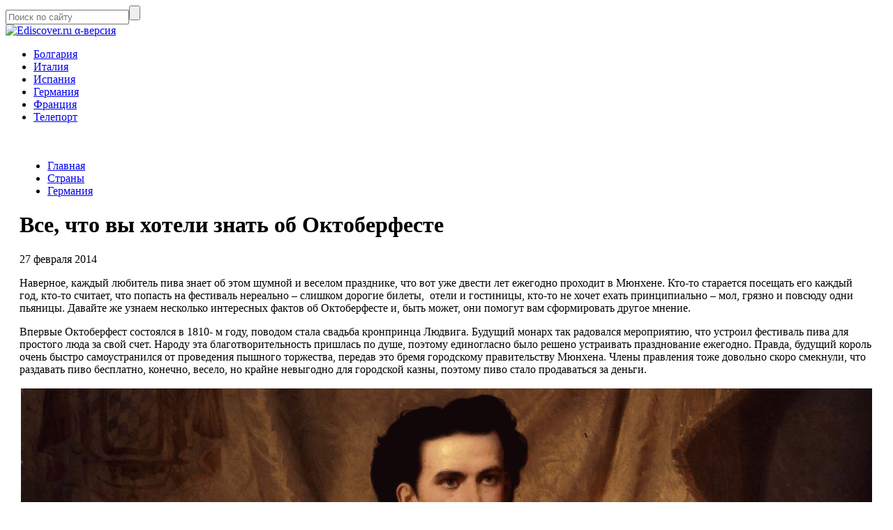

--- FILE ---
content_type: text/html; charset=UTF-8
request_url: http://www.ediscover.ru/posts/everything-you-wanted-to-know-about-the-oktoberfest.html
body_size: 21657
content:
<!DOCTYPE HTML>
<!--[if IE 6 ]> <html lang="ru-RU" class="ie6 no-js"> <![endif]-->
<!--[if IE 7 ]> <html lang="ru-RU" class="ie7 no-js"> <![endif]-->
<!--[if IE 8 ]> <html lang="ru-RU" class="ie8 no-js"> <![endif]-->
<!--[if IE 9 ]> <html lang="ru-RU" class="ie9 no-js"> <![endif]-->
<!---[if (gt IE 9)|!(IE)]><!-->
<html lang="ru-RU" class="no-js">
<!--<![endif]-->
<head>
	<title>Все, что вы хотели знать об Октоберфесте</title>
	<meta http-equiv="Content-Type" content="text/html; charset=UTF-8"/>
	<meta name="robots" content="index, follow" />
		<meta name="description" content="Наверное, каждый любитель пива знает об этом шумной и веселом празднике, что вот уже двести лет ежегодно проходит в Мюнхене. Кто-то старается посещать его каждый год, кто-то считает, что попасть на фестиваль нереально  слишком дорогие билеты, ..." />
	<link rel="shortcut icon" href="/favicon.ico" />
	<link rel="stylesheet" href="/bitrix/templates/ediscover/chosen.css" />
	<link rel="stylesheet" href="/bitrix/templates/.default/js/fancybox/jquery.fancybox.css" type="text/css" media="screen" />
	<link href="/bitrix/cache/css/s1/ediscover/kernel_main/kernel_main.css?142307008646933" type="text/css"  rel="stylesheet" />
<link href="/bitrix/cache/css/s1/ediscover/kernel_fileman/kernel_fileman.css?140600265128766" type="text/css"  rel="stylesheet" />
<link href="/bitrix/cache/css/s1/ediscover/page_89af02939942e213fa1791085b1f5513/page_89af02939942e213fa1791085b1f5513.css?141680774418318" type="text/css"  rel="stylesheet" />
<link href="/bitrix/panel/main/popup.css?140600175322773" type="text/css"  rel="stylesheet" />
<link href="/bitrix/cache/css/s1/ediscover/template_bf17bfb64db8396900abc028b49af41f/template_bf17bfb64db8396900abc028b49af41f.css?141680733963585" type="text/css"  data-template-style="true"  rel="stylesheet" />
	<script type="text/javascript">if(!window.BX)window.BX={message:function(mess){if(typeof mess=='object') for(var i in mess) BX.message[i]=mess[i]; return true;}};</script>
<script type="text/javascript">(window.BX||top.BX).message({'JS_CORE_LOADING':'Загрузка...','JS_CORE_NO_DATA':'- Нет данных -','JS_CORE_WINDOW_CLOSE':'Закрыть','JS_CORE_WINDOW_EXPAND':'Развернуть','JS_CORE_WINDOW_NARROW':'Свернуть в окно','JS_CORE_WINDOW_SAVE':'Сохранить','JS_CORE_WINDOW_CANCEL':'Отменить','JS_CORE_H':'ч','JS_CORE_M':'м','JS_CORE_S':'с','JSADM_AI_HIDE_EXTRA':'Скрыть лишние','JSADM_AI_ALL_NOTIF':'Показать все','JSADM_AUTH_REQ':'Требуется авторизация!','JS_CORE_WINDOW_AUTH':'Войти','JS_CORE_IMAGE_FULL':'Полный размер'});</script>
<script bxrunfirst>LHE_MESS = window.LHE_MESS = {'Image':'Изображение','Video':'Видео','ImageSizing':'Размеры (Ш х В)'}; (window.BX||top.BX).message({'CreateLink':'Ссылка','EditLink':'Редактировать ссылку','DialogSave':'Сохранить','DialogCancel':'Отменить','DialogClose':'Закрыть','Width':'Ширина','Height':'Высота','Source':'Режим HTML-кода','BBSource':'Режим BB-Code','On':'включено','Off':'выключено','Anchor':'Якорь','DeleteLink':'Удалить ссылку','Image':'Изображение','EditImage':'Редактировать изображение','SpecialChar':'Вставить спецсимвол','Bold':'Жирный','Italic':'Курсив','Underline':'Подчеркнутый','Strike':'Зачеркнутый','RemoveFormat':'Удалить форматирование','InsertHr':'Вставить горизонтальный разделитель','JustifyLeft':'По левому краю','JustifyCenter':'По центру','JustifyRight':'По правому краю','JustifyFull':'По ширине','Outdent':'Уменьшить отступ','Indent':'Увеличить отступ','OrderedList':'Нумерованный список','UnorderedList':'Список с маркерами','InsertTable':'Таблица','SmileList':'Смайлы','HeaderList':'Формат','FontList':'Шрифт','FontSizeList':'Размер шрифта','BackColor':'Цвет фона','ForeColor':'Цвет шрифта','Video':'Видео','InsertVideo':'Вставить видео','EditVideo':'Редактировать видео','VideoProps':'Параметры видео','VideoPath':'Путь к видеофайлу','VideoPreviewPath':'Путь к рисунку предпросмотра','VideoAutoplay':'Автоматически начать проигрывать','VideoVolume':'Уровень громкости','LinkProps':'Параметры ссылки','LinkText':'Текст ссылки','LinkHref':'Адрес ссылки','LinkTitle':'Всплывающая подсказка','LinkTarget':'Открыть ссылку в ','LinkTarget_def':'- не указывать - ','LinkTarget_blank':'новом окне','LinkTarget_parent':'родительском окне','LinkTarget_self':'этом окне','LinkTarget_top':'самом наружном','AnchorProps':'Параметры якоря','AnchorName':'Название якоря','ImageProps':'Параметры изображения','ImageSrc':'Путь к изображению','ImageTitle':'Всплывающая подсказка','ImgAlign':'Выравнивание','ImgAlignTop':'по верхней границе','ImgAlignRight':'справа','ImgAlignBottom':'по нижней границе','ImgAlignLeft':'слева','ImgAlignMiddle':'по центру','ImageSizing':'Размеры (Ш х В)','ImageSaveProp':'Сохранять пропорции','ImagePreview':'Предпросмотр','Normal':'Обычный','Heading':'Заголовок','Preformatted':'Преформатирован','DefaultColor':'По умолчанию','DragFloatingToolbar':'Панель инструментов','Quote':'Оформление текста в виде цитаты','InsertCode':'Оформление текста в виде кода','InsertCut':'Оформление текста предпросмотра','Translit':'Перекодировка транслит/латиница','CutTitle':'Ограничение текста предпросмотра','TableRows':'Строк','TableCols':'Столбцов','TableModel':'Макет','ListItems':'Элементы списка','AddLI':'Добавить пункт','AddLITitle':'Добавить пункт в список (Enter)','DelListItem':'Удалить пункт из списка','ResizerTitle':'Изменить размер','CodeDel':'Нажмите (Shift + Del) чтобы удалить весь фрагмент кода','OnPasteProcessing':'Идет обработка вставленного текста...'});</script>
<script type="text/javascript">(window.BX||top.BX).message({'LANGUAGE_ID':'ru','FORMAT_DATE':'DD.MM.YYYY','FORMAT_DATETIME':'DD.MM.YYYY HH:MI:SS','COOKIE_PREFIX':'EDISCOVER_SM','SERVER_TZ_OFFSET':'10800','SITE_ID':'s1','USER_ID':'','SERVER_TIME':'1768528645','USER_TZ_OFFSET':'0','USER_TZ_AUTO':'Y','bitrix_sessid':'3b8b4ebfd8ebf18abd7ee530695c1590'});</script>


<script type="text/javascript" src="/bitrix/cache/js/s1/ediscover/kernel_main/kernel_main.js?1423070086413642"></script>
<script type="text/javascript" src="/bitrix/cache/js/s1/ediscover/kernel_fileman/kernel_fileman.js?1416807745175020"></script>
<script type="text/javascript">BX.setJSList(['/bitrix/js/main/core/core.js?142306820197612','/bitrix/js/main/core/core_ajax.js?142306819835278','/bitrix/js/main/json/json2.min.js?13873021133467','/bitrix/js/main/core/core_ls.js?140600175010330','/bitrix/js/main/session.js?14168071533170','/bitrix/js/main/core/core_fx.js?138730211316537','/bitrix/js/main/core/core_window.js?140600175896525','/bitrix/js/main/core/core_popup.js?142306819839406','/bitrix/js/main/core/core_date.js?142306819853207','/bitrix/js/main/core/core_dd.js?13873021133604','/bitrix/js/main/core/core_webrtc.js?141680714522366','/bitrix/js/main/utils.js?138730211330972','/bitrix/js/fileman/light_editor/le_dialogs.js?140600163730956','/bitrix/js/fileman/light_editor/le_controls.js?141680728824518','/bitrix/js/fileman/light_editor/le_toolbarbuttons.js?140600163743001','/bitrix/js/fileman/light_editor/le_core.js?140600164576035']); </script>
<script type="text/javascript">BX.setCSSList(['/bitrix/js/main/core/css/core.css?14230681985336','/bitrix/js/main/core/css/core_popup.css?141680714528664','/bitrix/js/main/core/css/core_date.css?138730211310189','/bitrix/js/fileman/light_editor/light_editor.css?139451797814217','/bitrix/js/fileman/light_editor/light_editor.css?140600163714291','/bitrix/templates/.default/components/bitrix/forum.topic.reviews/sx_reviews/style.css?138730222616877','/bitrix/templates/ediscover/styles.css?140319955612','/bitrix/templates/ediscover/template_styles.css?140319955661489']); </script>
<meta property="og:title" content="Все, что вы хотели знать об Октоберфесте"/> 
<meta property="og:description" content="Наверное, каждый любитель пива знает об этом шумной и веселом празднике, что вот уже двести лет ежегодно проходит в Мюнхене. Кто-то старается посещать его каждый год, кто-то считает, что попасть на фестиваль нереально  слишком дорогие билеты, ..."/> 
<meta property="og:url" content="http://www.ediscover.ru/posts/everything-you-wanted-to-know-about-the-oktoberfest.html"/> 
<meta property="og:image" content="http://www.ediscover.ru/upload/iblock/a32/desfileoktoberfest1.jpg"/> 



	<script src="/bitrix/templates/.default/js/jquery-1.7.2.min.js"></script>
	<script src="/bitrix/templates/.default/js/jquery.placeholder.js"></script>
	<script src="/bitrix/templates/.default/js/jquery.chosen.min.js"></script>
	<script src="/bitrix/templates/.default/js/jquery.featureList.js"></script>
	<script src="/bitrix/templates/.default/js/jquery.fancybox.pack.js"></script>
	<script src="/bitrix/templates/.default/js/jquery.jcarousellite_1.0.1.pack.js"></script>
	<script src="/bitrix/templates/ediscover/js/script.js?v5"></script>
	<script type="text/javascript">
bxSession.Expand(1440, '3b8b4ebfd8ebf18abd7ee530695c1590', false, '474fc51df83ad82a27398b4347a62967');
</script>
<script type="text/javascript">var _ba = _ba || []; _ba.push(["aid", "958151e906a9dfc08742d1cbcfb228d1"]); _ba.push(["host", "www.ediscover.ru"]); (function() {var ba = document.createElement("script"); ba.type = "text/javascript"; ba.async = true;ba.src = (document.location.protocol == "https:" ? "https://" : "http://") + "bitrix.info/ba.js";var s = document.getElementsByTagName("script")[0];s.parentNode.insertBefore(ba, s);})();</script>


	<script>(function(H){H.className=H.className.replace(/\bno-js\b/,'js')})(document.documentElement)</script>
</head>
<body>
			<!-- Yandex.Metrika counter --><script type="text/javascript">(function (d, w, c) { (w[c] = w[c] || []).push(function() { try { w.yaCounter23455378 = new Ya.Metrika({id:23455378, webvisor:true, clickmap:true, accurateTrackBounce:true, trackHash:true}); } catch(e) { } }); var n = d.getElementsByTagName("script")[0], s = d.createElement("script"), f = function () { n.parentNode.insertBefore(s, n); }; s.type = "text/javascript"; s.async = true; s.src = (d.location.protocol == "https:" ? "https:" : "http:") + "//mc.yandex.ru/metrika/watch.js"; if (w.opera == "[object Opera]") { d.addEventListener("DOMContentLoaded", f, false); } else { f(); } })(document, window, "yandex_metrika_callbacks");</script><noscript><div><img src="//mc.yandex.ru/watch/23455378" style="position:absolute; left:-9999px;" alt="" /></div></noscript><!-- /Yandex.Metrika counter -->

		<div id="page" class="one-col-right">
		<div id="page-center">
						<div id="header">
				<div class="header-top">
					<form action="/search/" method="get" class="search-form">
						<input type="text" name="q" id="search" class="search-form-input" placeholder="Поиск по сайту"><!--
					 --><input type="submit" value="" class="search-form-submit">
					</form>
					<div class="header-top-right">
																	</div><!-- .header-top-right -->
					<div class="clear"></div>

				</div><!-- .header-top -->
				<a href="/" id="logo">
					<img src="/bitrix/templates/ediscover/images/logo.gif" alt="Ediscover.ru">
					<span class="logo-legend">&alpha;-версия</span>
				</a>
				<div class="main-menu">
					
<ul class="main-menu-list">
			<li><a href="/posts/bulgaria/">Болгария</a></li>
	
			<li><a href="/posts/italy/">Италия</a></li>
	
			<li><a href="/posts/spain/">Испания</a></li>
	
			<li><a href="/posts/germany/">Германия</a></li>
	
			<li><a href="/posts/france/">Франция</a></li>
	
			<li><a href="/teleport/">Телепорт</a></li>
	
</ul>
					<!--<div class="clear"></div>-->
										<div class="clear"></div>
				</div>
			</div>

			
			<div id="columns">
								<div style="padding: 20px;">
					<div class="breadcrumbs" itemprop="breadcrumb"><ul class="breadcrumbs-list"><li class="breadcrumbs-first"><a href="/" title="Главная">Главная</a></li> <li><a href="/posts/" title="Страны">Страны</a></li> <li class="breadcrumbs-last"><a href="/posts/germany/" title="Германия">Германия</a></li></ul><!--<a href="#" class="content-rss"><span class="icon-img"></span>RSS</a>--></div>										<h1 class="main-h" >Все, что вы хотели знать об Октоберфесте</h1>
										
<div class="item-detail-pre-legend">
	<span class="item-date">27 февраля 2014</span>
		</div>
<div class="item-detail" >
		<p>Наверное, каждый любитель пива знает об этом шумной и веселом празднике, что вот уже двести лет ежегодно проходит в Мюнхене. Кто-то старается посещать его каждый год, кто-то считает, что попасть на фестиваль нереально &ndash; слишком дорогие билеты,  отели и гостиницы, кто-то не хочет ехать принципиально – мол, грязно и повсюду одни пьяницы. Давайте же узнаем несколько интересных фактов об Октоберфесте и, быть может, они помогут вам сформировать другое мнение.  </p>
 
<p>Впервые Октоберфест состоялся в 1810- м году, поводом стала свадьба кронпринца Людвига. Будущий монарх так радовался мероприятию, что устроил фестиваль пива для простого люда за свой счет. Народу эта благотворительность пришлась по душе, поэтому единогласно было решено устраивать празднование ежегодно. Правда, будущий король очень быстро самоустранился от проведения пышного торжества, передав это бремя городскому правительству Мюнхена. Члены правления тоже довольно скоро смекнули, что раздавать пиво бесплатно, конечно, весело, но крайне невыгодно для городской казны, поэтому пиво стало продаваться за деньги.</p>
 
<p><img width="100%"  src="/upload/medialibrary/659/istorija_v_hudozhestvennyh_obrazah_korol_lebed_6_1.png" title="Германия, Мюнхен, кронпринц Людвиг" border="0" alt="Германия, Мюнхен, кронпринц Людвиг"  class="img-responsive"   /></p>
 
<p><img width="100%"  src="/upload/medialibrary/e46/img016.jpg" title="Германия, Мюнхен, первый фестиваль пива" border="0" alt="Германия, Мюнхен, первый фестиваль пива"  class="img-responsive"   /></p>
 
<p class="p-quote"><img class="quote" src="/bitrix/templates/ediscover/images/quotes.png">На праздник приезжают не только ради того, чтобы попить пива и хорошо провести время, обязательная часть программы – фотография с разудалой официанткой в традиционном костюмчике. Работа у девушек сложная – иногда им приходится носить по 9 кружек пива за раз, да и отбоя от назойливых, подвыпивших туристов нет. Зато и оплачивается она достойно – по слухам, официанты Октоберфеста могут заработать до 10 тысяч евро за один фестиваль.</p>
 
<p><img width="100%"  src="/upload/medialibrary/c62/desfileoktoberfest1.jpg" title="Германия, Мюнхен, официанты Октоберфеста " border="0" alt="Германия, Мюнхен, официанты Октоберфеста "  class="img-responsive"   /></p>
 
<p><img width="100%"  src="/upload/medialibrary/27d/oktoberfest_germany.jpg" title="Германия, Мюнхен, официанты Октоберфеста " border="0" alt="Германия, Мюнхен, официанты Октоберфеста "  class="img-responsive"   /></p>
 
<p class="p-quote"><img class="quote" src="/bitrix/templates/ediscover/images/quotes.png">Вообще, большая часть Октоберфеста проходит в специально установленных палатках-павильонах, в самых больших из них могут одновременно поместиться тысячи человек. Здесь можно купить самые вкусные сорта пива, перекусить традиционными немецкими блюдами, пообщаться с народом и даже потанцевать! Кстати, знатоки советуют избегать перекуса в палатках, ведь еда здесь дороже, чем снаружи.</p>
 
<p><img width="100%"  src="/upload/medialibrary/386/271bbc1d357c465d8181af100a111e3a.jpg" title="Германия, Мюнхен, Октоберфест" border="0" alt="Германия, Мюнхен, Октоберфест"  class="img-responsive"   /></p>
 
<p><img width="100%"  src="/upload/medialibrary/9ce/dsc_1516.jpg" title="Германия, Мюнхен, Октоберфест" border="0" alt="Германия, Мюнхен, Октоберфест"  class="img-responsive"   /></p>
 
<p class="p-quote"><img class="quote" src="/bitrix/templates/ediscover/images/quotes.png">После того, как пиво и соленые закуски уже перепробованы, побалуйте себя сладостями, которыми тоже (как ни странно) славится Октоберфест.</p>
 
<p><img width="100%"  src="/upload/medialibrary/dea/strudel1.jpg" title="Мюнхен, блюда на празднике Октоберфест" border="0" alt="Мюнхен, блюда на празднике Октоберфест"  class="img-responsive"   /></p>
 
<p><img width="100%"  src="/upload/medialibrary/d87/dsc01309.jpg" title="Мюнхен, блюда на празднике Октоберфест" border="0" alt="Мюнхен, блюда на празднике Октоберфест"  class="img-responsive"   /></p>
 
<p><img width="100%"  src="/upload/medialibrary/b43/7.jpg" title="Мюнхен, блюда на празднике Октоберфест" border="0" alt="Мюнхен, блюда на празднике Октоберфест"  class="img-responsive"   /></p>
 
<p><img width="100%"  src="/upload/medialibrary/04d/26041211311011.jpg" title="Мюнхен, блюда на празднике Октоберфест" border="0" alt="Мюнхен, блюда на празднике Октоберфест"  class="img-responsive"   /></p>
 
<p class="p-quote"><img class="quote" src="/bitrix/templates/ediscover/images/quotes.png">Если вы боитесь мест массового скопления народа, в отношении Октоберфеста можно быть спокойным – несчастных случаев за всю историю фестиваля практически не случалось. Атмосфера царит крайне благодушная, самая большая опасность (не считая, конечно, карманников, которых, впрочем, везде хватает) заключается в том, что вас могут случайно облить пенным напитком.</p>
 
<p><img width="100%"  src="/upload/medialibrary/22d/1380189782_6.jpg" title="Германия, Мюнхен, праздник Октоберфест" border="0" alt="Германия, Мюнхен, праздник Октоберфест"  class="img-responsive"   /></p>

<p><img width="100%"  src="/upload/medialibrary/2f1/20100_050_1a34372e.jpg" title="Германия, Мюнхен, праздник Октоберфест" border="0" alt="Германия, Мюнхен, праздник Октоберфест"  class="img-responsive"   /></p>

<p><img width="100%"  src="/upload/medialibrary/afd/oktoberfest_beer_festival_5.jpg" title="Германия, Мюнхен, праздник Октоберфест" border="0" alt="Германия, Мюнхен, праздник Октоберфест"  class="img-responsive"   /></p>
 
<p class="p-quote"><img class="quote" src="/bitrix/templates/ediscover/images/quotes.png">Действительно, на время проведения Октоберфеста дешевые номера испаряются из отелей Мюнхена и близлежащих поселений. Поэтому, если вы считаете себя истинным ценителем пива, но не хотите вернуться с Фестиваля полным банкротом – просто озаботьтесь бронированием и покупкой авиабилетов заранее. Конечно, огромный плюс у тех, кто обладает недвижимостью в Германии – тогда вам всегда есть, где остановиться.</p>
 
<p>  </p></div>




<h2 class="section-h">Еще из раздела &laquo;Германия&raquo</h2>
<div class="teaser-more-col">
	<ul class="teaser-more-col-list">
						<li class="teaser-more-col-list-item">
			<div class="teaser-more-col-list-item-body">
				<a href="/posts/braunschweig-brain-germany.html" class="teaser-more-col-list-item-h" title="Брауншвейг — мозговой центр Германии">Брауншвейг — мозговой центр Германии</a>
				<div class="teaser-more-col-list-item-legend">
					<span class="item-date">18 апреля 2014</span>															<div class="teaser-more-col-list-item-legend">
																	</div>
				</div>
			</div>
		</li>
					<li class="teaser-more-col-list-item">
			<div class="teaser-more-col-list-item-body">
				<a href="/posts/restaurant-passadis-del-pep-only-for-their.html" class="teaser-more-col-list-item-h" title="Ресторан Passadis Del Pep. Только для своих">Ресторан Passadis Del Pep. Только для своих</a>
				<div class="teaser-more-col-list-item-legend">
					<span class="item-date">6 августа 2014</span>															<div class="teaser-more-col-list-item-legend">
																	</div>
				</div>
			</div>
		</li>
					<li class="teaser-more-col-list-item">
			<div class="teaser-more-col-list-item-body">
				<a href="/posts/automated-restaurant-in-nuremberg-s-baggers.html" class="teaser-more-col-list-item-h" title="Автоматизированный ресторан в Нюрнберге - `s Baggers">Автоматизированный ресторан в Нюрнберге - `s Baggers</a>
				<div class="teaser-more-col-list-item-legend">
					<span class="item-date">2 апреля 2014</span>															<div class="teaser-more-col-list-item-legend">
																	</div>
				</div>
			</div>
		</li>
					<li class="teaser-more-col-list-item">
			<div class="teaser-more-col-list-item-body">
				<a href="/posts/the-attitude-to-smoking-in-germany.html" class="teaser-more-col-list-item-h" title="Отношение к курению в Германии">Отношение к курению в Германии</a>
				<div class="teaser-more-col-list-item-legend">
					<span class="item-date">7 августа 2014</span>															<div class="teaser-more-col-list-item-legend">
																	</div>
				</div>
			</div>
		</li>
		</ul>
</div>

<div class="content-social">
	<div class="content-social-line content-social-line-first">
				<!--noindex-->
<ul class="content-social-list">
	<li><a class="asd_vk_share" href="#" title="Поделиться в ВКонтакт" onclick="window.open('http://vkontakte.ru/share.php?url=http%3A%2F%2Fwww.ediscover.ru%2Fposts%2Feverything-you-wanted-to-know-about-the-oktoberfest.html&amp;title=%D0%92%D1%81%D0%B5%2C+%D1%87%D1%82%D0%BE+%D0%B2%D1%8B+%D1%85%D0%BE%D1%82%D0%B5%D0%BB%D0%B8+%D0%B7%D0%BD%D0%B0%D1%82%D1%8C+%D0%BE%D0%B1+%D0%9E%D0%BA%D1%82%D0%BE%D0%B1%D0%B5%D1%80%D1%84%D0%B5%D1%81%D1%82%D0%B5&amp;image=http%3A%2F%2Fwww.ediscover.ru%2Fupload%2Fiblock%2Fa32%2Fdesfileoktoberfest1.jpg&amp;description=%D0%9D%D0%B0%D0%B2%D0%B5%D1%80%D0%BD%D0%BE%D0%B5%2C+%D0%BA%D0%B0%D0%B6%D0%B4%D1%8B%D0%B9+%D0%BB%D1%8E%D0%B1%D0%B8%D1%82%D0%B5%D0%BB%D1%8C+%D0%BF%D0%B8%D0%B2%D0%B0+%D0%B7%D0%BD%D0%B0%D0%B5%D1%82+%D0%BE%D0%B1+%D1%8D%D1%82%D0%BE%D0%BC+%D1%88%D1%83%D0%BC%D0%BD%D0%BE%D0%B9+%D0%B8+%D0%B2%D0%B5%D1%81%D0%B5%D0%BB%D0%BE%D0%BC+%D0%BF%D1%80%D0%B0%D0%B7%D0%B4%D0%BD%D0%B8%D0%BA%D0%B5%2C+%D1%87%D1%82%D0%BE+%D0%B2%D0%BE%D1%82+%D1%83%D0%B6%D0%B5+%D0%B4%D0%B2%D0%B5%D1%81%D1%82%D0%B8+%D0%BB%D0%B5%D1%82+%D0%B5%D0%B6%D0%B5%D0%B3%D0%BE%D0%B4%D0%BD%D0%BE+%D0%BF%D1%80%D0%BE%D1%85%D0%BE%D0%B4%D0%B8%D1%82+%D0%B2+%D0%9C%D1%8E%D0%BD%D1%85%D0%B5%D0%BD%D0%B5.+%D0%9A%D1%82%D0%BE-%D1%82%D0%BE+%D1%81%D1%82%D0%B0%D1%80%D0%B0%D0%B5%D1%82%D1%81%D1%8F+%D0%BF%D0%BE%D1%81%D0%B5%D1%89%D0%B0%D1%82%D1%8C+%D0%B5%D0%B3%D0%BE+%D0%BA%D0%B0%D0%B6%D0%B4%D1%8B%D0%B9+%D0%B3%D0%BE%D0%B4%2C+%D0%BA%D1%82%D0%BE-%D1%82%D0%BE+%D1%81%D1%87%D0%B8%D1%82%D0%B0%D0%B5%D1%82%2C+%D1%87%D1%82%D0%BE+%D0%BF%D0%BE%D0%BF%D0%B0%D1%81%D1%82%D1%8C+%D0%BD%D0%B0+%D1%84%D0%B5%D1%81%D1%82%D0%B8%D0%B2%D0%B0%D0%BB%D1%8C+%D0%BD%D0%B5%D1%80%D0%B5%D0%B0%D0%BB%D1%8C%D0%BD%D0%BE++%D1%81%D0%BB%D0%B8%D1%88%D0%BA%D0%BE%D0%BC+%D0%B4%D0%BE%D1%80%D0%BE%D0%B3%D0%B8%D0%B5+%D0%B1%D0%B8%D0%BB%D0%B5%D1%82%D1%8B%2C%C2%A0...', '', 'scrollbars=yes,resizable=no,width=560,height=350,top='+Math.floor((screen.height - 350)/2-14)+',left='+Math.floor((screen.width - 560)/2-5)); return false;"><img src="/bitrix/templates/.default/components/bitrix/asd.share.buttons/sx_share/images/vkontakte.png" alt="ВКонтакт" /></a></li>
	<li><a class="asd_fb_share" href="#" title="Поделиться в Facebook" onclick="window.open('http://www.facebook.com/sharer.php?u=http%3A%2F%2Fwww.ediscover.ru%2Fposts%2Feverything-you-wanted-to-know-about-the-oktoberfest.html', '', 'scrollbars=yes,resizable=no,width=560,height=350,top='+Math.floor((screen.height - 350)/2-14)+',left='+Math.floor((screen.width - 560)/2-5)); return false;"><img src="/bitrix/templates/.default/components/bitrix/asd.share.buttons/sx_share/images/facebook.png" alt="Facebook" /></a></li>
	<li><a class="asd_od_share" href="#" title="Поделиться в Одноклассники" onclick="window.open('http://www.odnoklassniki.ru/dk?st.cmd=addShare&amp;st._surl=http%3A%2F%2Fwww.ediscover.ru%2Fposts%2Feverything-you-wanted-to-know-about-the-oktoberfest.html', '', 'scrollbars=yes,resizable=no,width=620,height=450,top='+Math.floor((screen.height - 450)/2-14)+',left='+Math.floor((screen.width - 620)/2-5)); return false;"><img src="/bitrix/templates/.default/components/bitrix/asd.share.buttons/sx_share/images/odnoklassniki.png" alt="Одноклассники" /></a></li>
	<li><a class="asd_tw_share" href="#" title="Поделиться в Twitter" onclick="window.open('http://twitter.com/share?text=%D0%92%D1%81%D0%B5%2C+%D1%87%D1%82%D0%BE+%D0%B2%D1%8B+%D1%85%D0%BE%D1%82%D0%B5%D0%BB%D0%B8+%D0%B7%D0%BD%D0%B0%D1%82%D1%8C+%D0%BE%D0%B1+%D0%9E%D0%BA%D1%82%D0%BE%D0%B1%D0%B5%D1%80%D1%84%D0%B5%D1%81%D1%82%D0%B5&amp;url=http%3A%2F%2Fwww.ediscover.ru%2Fposts%2Feverything-you-wanted-to-know-about-the-oktoberfest.html', '', 'scrollbars=yes,resizable=no,width=560,height=350,top='+Math.floor((screen.height - 350)/2-14)+',left='+Math.floor((screen.width - 560)/2-5)); return false;"><img src="/bitrix/templates/.default/components/bitrix/asd.share.buttons/sx_share/images/twitter.png" alt="Twitter" /></a></li>
	<li><a class="asd_ya_share" href="#" title="Поделиться в Яндекс" onclick="window.open('http://wow.ya.ru/posts_share_link.xml?title=%D0%92%D1%81%D0%B5%2C+%D1%87%D1%82%D0%BE+%D0%B2%D1%8B+%D1%85%D0%BE%D1%82%D0%B5%D0%BB%D0%B8+%D0%B7%D0%BD%D0%B0%D1%82%D1%8C+%D0%BE%D0%B1+%D0%9E%D0%BA%D1%82%D0%BE%D0%B1%D0%B5%D1%80%D1%84%D0%B5%D1%81%D1%82%D0%B5&amp;url=http%3A%2F%2Fwww.ediscover.ru%2Fposts%2Feverything-you-wanted-to-know-about-the-oktoberfest.html', '', 'scrollbars=yes,resizable=no,width=560,height=450,top='+Math.floor((screen.height - 450)/2-14)+',left='+Math.floor((screen.width - 560)/2-5)); return false;"><img src="/bitrix/templates/.default/components/bitrix/asd.share.buttons/sx_share/images/yandex.png" alt="Яндекс" /></a></li>
	<li><a class="asd_lj_share" rel="nofollow" href="http://www.livejournal.com/update.bml?subject=%D0%92%D1%81%D0%B5%2C+%D1%87%D1%82%D0%BE+%D0%B2%D1%8B+%D1%85%D0%BE%D1%82%D0%B5%D0%BB%D0%B8+%D0%B7%D0%BD%D0%B0%D1%82%D1%8C+%D0%BE%D0%B1+%D0%9E%D0%BA%D1%82%D0%BE%D0%B1%D0%B5%D1%80%D1%84%D0%B5%D1%81%D1%82%D0%B5&amp;event=%3Cimg+vspace%3D%225%22+hspace%3D%225%22+align%3D%22left%22+alt%3D%22%22+src%3D%22http%3A%2F%2Fwww.ediscover.ru%2Fupload%2Fiblock%2Fa32%2Fdesfileoktoberfest1.jpg%22+%2F%3E%3Ca+href%3D%22http%3A%2F%2Fwww.ediscover.ru%2Fposts%2Feverything-you-wanted-to-know-about-the-oktoberfest.html%22+target%3D%22_blank%22%3E%D0%92%D1%81%D0%B5%2C+%D1%87%D1%82%D0%BE+%D0%B2%D1%8B+%D1%85%D0%BE%D1%82%D0%B5%D0%BB%D0%B8+%D0%B7%D0%BD%D0%B0%D1%82%D1%8C+%D0%BE%D0%B1+%D0%9E%D0%BA%D1%82%D0%BE%D0%B1%D0%B5%D1%80%D1%84%D0%B5%D1%81%D1%82%D0%B5%3C%2Fa%3E%3Cbr%2F%3E%3Cbr%2F%3E%D0%9D%D0%B0%D0%B2%D0%B5%D1%80%D0%BD%D0%BE%D0%B5%2C+%D0%BA%D0%B0%D0%B6%D0%B4%D1%8B%D0%B9+%D0%BB%D1%8E%D0%B1%D0%B8%D1%82%D0%B5%D0%BB%D1%8C+%D0%BF%D0%B8%D0%B2%D0%B0+%D0%B7%D0%BD%D0%B0%D0%B5%D1%82+%D0%BE%D0%B1+%D1%8D%D1%82%D0%BE%D0%BC+%D1%88%D1%83%D0%BC%D0%BD%D0%BE%D0%B9+%D0%B8+%D0%B2%D0%B5%D1%81%D0%B5%D0%BB%D0%BE%D0%BC+%D0%BF%D1%80%D0%B0%D0%B7%D0%B4%D0%BD%D0%B8%D0%BA%D0%B5%2C+%D1%87%D1%82%D0%BE+%D0%B2%D0%BE%D1%82+%D1%83%D0%B6%D0%B5+%D0%B4%D0%B2%D0%B5%D1%81%D1%82%D0%B8+%D0%BB%D0%B5%D1%82+%D0%B5%D0%B6%D0%B5%D0%B3%D0%BE%D0%B4%D0%BD%D0%BE+%D0%BF%D1%80%D0%BE%D1%85%D0%BE%D0%B4%D0%B8%D1%82+%D0%B2+%D0%9C%D1%8E%D0%BD%D1%85%D0%B5%D0%BD%D0%B5.+%D0%9A%D1%82%D0%BE-%D1%82%D0%BE+%D1%81%D1%82%D0%B0%D1%80%D0%B0%D0%B5%D1%82%D1%81%D1%8F+%D0%BF%D0%BE%D1%81%D0%B5%D1%89%D0%B0%D1%82%D1%8C+%D0%B5%D0%B3%D0%BE+%D0%BA%D0%B0%D0%B6%D0%B4%D1%8B%D0%B9+%D0%B3%D0%BE%D0%B4%2C+%D0%BA%D1%82%D0%BE-%D1%82%D0%BE+%D1%81%D1%87%D0%B8%D1%82%D0%B0%D0%B5%D1%82%2C+%D1%87%D1%82%D0%BE+%D0%BF%D0%BE%D0%BF%D0%B0%D1%81%D1%82%D1%8C+%D0%BD%D0%B0+%D1%84%D0%B5%D1%81%D1%82%D0%B8%D0%B2%D0%B0%D0%BB%D1%8C+%D0%BD%D0%B5%D1%80%D0%B5%D0%B0%D0%BB%D1%8C%D0%BD%D0%BE++%D1%81%D0%BB%D0%B8%D1%88%D0%BA%D0%BE%D0%BC+%D0%B4%D0%BE%D1%80%D0%BE%D0%B3%D0%B8%D0%B5+%D0%B1%D0%B8%D0%BB%D0%B5%D1%82%D1%8B%2C%C2%A0..." target="_blank" title="Поделиться в Livejournal"><img src="/bitrix/templates/.default/components/bitrix/asd.share.buttons/sx_share/images/livejournal.png" alt="Livejournal" /></a></li>
	<li><a class="asd_li_share" rel="nofollow" href="http://www.liveinternet.ru/journal_post.php?action=l_add&amp;cnurl=http%3A%2F%2Fwww.ediscover.ru%2Fposts%2Feverything-you-wanted-to-know-about-the-oktoberfest.html" target="_blank" title="Поделиться в Liveinternet"><img src="/bitrix/templates/.default/components/bitrix/asd.share.buttons/sx_share/images/liveinternet.png" alt="Liveinternet" /></a></li>
	<li><a class="asd_ma_share" rel="nofollow" href="#" title="Поделиться в Mail.Ru" onclick="window.open('http://connect.mail.ru/share?share_url=http%3A%2F%2Fwww.ediscover.ru%2Fposts%2Feverything-you-wanted-to-know-about-the-oktoberfest.html', '', 'scrollbars=yes,resizable=no,width=560,height=350,top='+Math.floor((screen.height - 350)/2-14)+',left='+Math.floor((screen.width - 560)/2-5)); return false;"><img src="/bitrix/templates/.default/components/bitrix/asd.share.buttons/sx_share/images/mailru.png" alt="Mail.Ru" /></a></li>
</ul>
<!--/noindex-->			</div>
</div>

<script type="text/javascript">
var smallEngLettersReg = new Array(/e'/g, /ch/g, /sh/g, /yo/g, /jo/g, /zh/g, /yu/g, /ju/g, /ya/g, /ja/g, /a/g, /b/g, /v/g, /g/g, /d/g, /e/g, /z/g, /i/g, /j/g, /k/g, /l/g, /m/g, /n/g, /o/g, /p/g, /r/g, /s/g, /t/g, /u/g, /f/g, /h/g, /c/g, /w/g, /~/g, /y/g, /'/g);
var smallRusLetters = new Array("э", "ч", "ш", "ё", "ё", "ж", "ю", "ю", "я", "я", "а", "б", "в", "г", "д", "е", "з", "и", "й", "к", "л", "м", "н", "о", "п", "р", "с", "т", "у", "ф", "х", "ц", "щ", "ъ", "ы", "ь");

var capitEngLettersReg = new Array(
	/Ch/g, /Sh/g, 
	/Yo/g, /Zh/g, 
	/Yu/g, /Ya/g, 
	/E'/g, /CH/g, /SH/g, /YO/g, /JO/g, /ZH/g, /YU/g, /JU/g, /YA/g, /JA/g, /A/g, /B/g, /V/g, /G/g, /D/g, /E/g, /Z/g, /I/g, /J/g, /K/g, /L/g, /M/g, /N/g, /O/g, /P/g, /R/g, /S/g, /T/g, /U/g, /F/g, /H/g, /C/g, /W/g, /Y/g);
var capitRusLetters = new Array(
	"Ч", "Ш",
	"Ё", "Ж",
	"Ю", "Я",
	"Э", "Ч", "Ш", "Ё", "Ё", "Ж", "Ю", "Ю", "\Я", "\Я", "А", "Б", "В", "Г", "Д", "Е", "З", "И", "Й", "К", "Л", "М", "Н", "О", "П", "Р", "С", "Т", "У", "Ф", "Х", "Ц", "Щ", "Ы");

var smallRusLettersReg = new Array(/э/g, /ч/g, /ш/g, /ё/g, /ё/g,/ж/g, /ю/g, /ю/g, /я/g, /я/g, /а/g, /б/g, /в/g, /г/g, /д/g, /е/g, /з/g, /и/g, /й/g, /к/g, /л/g, /м/g, /н/g, /о/g, /п/g, /р/g, /с/g, /т/g, /у/g, /ф/g, /х/g, /ц/g, /щ/g, /ъ/g, /ы/g, /ь/g );
var smallEngLetters = new Array("e", "ch", "sh", "yo", "jo", "zh", "yu", "ju", "ya", "ja", "a", "b", "v", "g", "d", "e", "z", "i", "j", "k", "l", "m", "n", "o", "p", "r", "s", "t", "u", "f", "h", "c", "w", "~", "y", "'");

var capitRusLettersReg = new Array(
	/Ч(?=[^А-Я])/g, /Ш(?=[^А-Я])/g, 
	/Ё(?=[^А-Я])/g, /Ж(?=[^А-Я])/g, 
	/Ю(?=[^А-Я])/g, /Я(?=[^А-Я])/g, 
	/Э/g, /Ч/g, /Ш/g, /Ё/g, /Ё/g, /Ж/g, /Ю/g, /Ю/g, /Я/g, /Я/g, /А/g, /Б/g, /В/g, /Г/g, /Д/g, /Е/g, /З/g, /И/g, /Й/g, /К/g, /Л/g, /М/g, /Н/g, /О/g, /П/g, /Р/g, /С/g, /Т/g, /У/g, /Ф/g, /Х/g, /Ц/g, /Щ/g, /Ъ/g, /Ы/g, /Ь/g);
var capitEngLetters = new Array(
	"Ch", "Sh",
	"Yo", "Zh",
	"Yu", "Ya",
	"E", "CH", "SH", "YO", "JO", "ZH", "YU", "JU", "YA", "JA", "A", "B", "V", "G", "D", "E", "Z", "I", "J", "K", "L", "M", "N", "O", "P", "R", "S", "T", "U", "F", "H", "C", "W", "~", "Y", "'");
</script>
<br/>
<div class="reviews-reply-form" >
<a name="review_anchor"></a>

<form name="REPLIER" id="REPLIER" action="/posts/everything-you-wanted-to-know-about-the-oktoberfest.html?post=everything-you-wanted-to-know-about-the-oktoberfest#postform" method="POST" enctype="multipart/form-data" onsubmit="return ValidateForm(this, 'N', 'Y', 'N');" class="reviews-form">
	<input type="hidden" name="back_page" value="/posts/everything-you-wanted-to-know-about-the-oktoberfest.html?post=everything-you-wanted-to-know-about-the-oktoberfest" />
	<input type="hidden" name="ELEMENT_ID" value="286" />
	<input type="hidden" name="SECTION_ID" value="4" />
	<input type="hidden" name="save_product_review" value="Y" />
	<input type="hidden" name="preview_comment" value="N" />
	<input type="hidden" name="sessid" id="sessid_1" value="3b8b4ebfd8ebf18abd7ee530695c1590" />	<div style="position:relative; display: block; width:100%;">
	<div class="reviews-reply-field reviews-reply-field-text">
		<label for="textarea" class="comments-form-h">Напишите ваш комментарий</label>

	<div class="reviews-reply-fields">
		<div class="reviews-reply-field-user">
			<div class="reviews-reply-field reviews-reply-field-author">
				<input class="custom-input" name="REVIEW_AUTHOR" id="REVIEW_AUTHOR" size="30" type="text" value="Guest" tabindex="" /></div>
			<div class="reviews-clear-float"></div>
		</div>
	</div>


		<div class="bxlhe-frame" id="bxlhe_frame_REVIEW_TEXT" style="width:100%; height:200px;"><table class="bxlhe-frame-table" cellspacing="0" style="height:200px; width: 100%;">
		<tr class="bxlhe-editor-toolbar-row"><td class="bxlhe-editor-buttons" style="height:27px;"><div class="lhe-stat-toolbar-cont lhe-stat-toolbar-cont-preload"></div></td></tr>
		<tr><td class="bxlhe-editor-cell" style="height:170px"></td></tr>
				<tr><td class="lhe-resize-row" style="height: 3px;"><img id="bxlhe_resize_REVIEW_TEXT" src="/bitrix/images/1.gif"/></td></tr>
		</table></div>
				<script>
		function LoadLHE_REVIEW_TEXT()
		{
			function _lheScriptloaded()
			{
				if (!window.JCLightHTMLEditor)
					return setTimeout(_lheScriptloaded, 10);

								// User's customization scripts here
				try{/**
 * @author: Mikhail Kryachek
 * @email: mikkie.k@gmail.com
 * @name: ext.editor
 * @version: 1.1.2
 * @licence: Released under the "Attribution-NonCommercial 3.0 Unported" license - http://creativecommons.org/licenses/by-nc/3.0/
 * @date: 05/15/2013
 * @update: 08/22/2013
 */

//Suisei init
if(typeof(suisei) == 'undefined'){var suisei = {bitrix:{editor:{}}};}
else if(typeof(suisei.bitrix) == 'undefined'){suisei.bitrix={};}
else if(typeof(suisei.bitrix.editor) == 'undefined'){suisei.bitrix.editor={};}

suisei.bitrix.editor = {
    settings: {
        defaultTagOnEnter: 'P',
        defaultTagOnShiftEnter: 'BR',
        sanitizeOnPaste: false
    },

    wrapper: function(){
        this._defaultTagOnEnter = 'P';
        this._defaultTagOnShiftEnter = 'BR';
        this._editor = false;
        this._lightEditor = false;

        this.setLightEditor = function(editor){
            this._lightEditor = editor;
            return this;
        }
        this.getLightEditor = function(){
            return this._lightEditor;
        }
        this.isLightEditor = function(){
            return this.getLightEditor() === true;
        }
        this.setEditor = function(editor){
            this._editor = editor;
            return this;
        };
        this.getEditor = function(){
            return this._editor;
        };
        this.setDefaultTagOnEnter = function(tag){
            this._defaultTagOnEnter = tag;
            return this;
        };
        this.getDefaultTagOnEnter = function(){
            return this._defaultTagOnEnter;
        };
        this.setDefaultTagOnShiftEnter = function(tag){
            this._defaultTagOnShiftEnter = tag;
            return this;
        };
        this.getDefaultTagOnShiftEnter = function(){
            return this._defaultTagOnShiftEnter;
        };

        this.sanitize = function(text){
            if(text.length == 0){
                return text;
            }
            // Remove data attributes data-*
            text = text.replace(/ data\-([a-z0-9\-_]+)="([^"])*"/gi, "");
            // Basic class attribute replace
            text = text.replace(/<(\w[^>]*) class="([^"]*)"([^>]*)/gi, "<$1$3");
            //AngularJS replace
            text = text.replace(/ ng\-([a-z0-9\-_]+)="([^"])*"/gi, "");

            //Copy just copy =\
            text = text.replace(/<(P|B|U|I|STRIKE)>&nbsp;<\/\1>/g, ' ');
            text = text.replace(/<o:p>([\s\S]*?)<\/o:p>/ig, "$1");
            text = text.replace(/<span[^>]*display:\s*?none[^>]*>([\s\S]*?)<\/span>/gi, ''); // Hide spans with display none
            text = text.replace(/<!--\[[\s\S]*?\]-->/ig, ""); //<!--[.....]-->	-	<!--[if gte mso 9]>...<![endif]-->
            text = text.replace(/<!\[[\s\S]*?\]>/ig, "");		//	<! [if !vml]>
            text = text.replace(/<\\?\?xml[^>]*>/ig, "");	//<xml...>, </xml...>
            text = text.replace(/<o:p>\s*<\/o:p>/ig, "");
            text = text.replace(/<\/?[a-z1-9]+:[^>]*>/gi, "");	//<o:p...>, </o:p>
            text = text.replace(/<([a-z1-9]+[^>]*) class=([^ |>]*)(.*?>)/gi, "<$1$3");
            text = text.replace(/<([a-z1-9]+[^>]*) [a-z]+:[a-z]+=([^ |>]*)(.*?>)/gi, "<$1$3"); //	xmlns:v="urn:schemas-microsoft-com:vml"
            text = text.replace(/&nbsp;/ig, ' ');
            text = text.replace(/\s+?/gi, ' ');
            // Remove mso-xxx styles.
            text = text.replace(/\s*mso-[^:]+:[^;"]+;?/gi, "");
            // Remove margin styles.
            text = text.replace(/\s*margin: 0cm 0cm 0pt\s*;/gi, "");
            text = text.replace(/\s*margin: 0cm 0cm 0pt\s*"/gi, "\"");
            //if (removeIndents)
            text = text.replace(/\s*TEXT-INDENT: 0cm\s*;/gi, "");
            text = text.replace(/\s*TEXT-INDENT: 0cm\s*"/gi, "\"");
            text = text.replace(/\s*TEXT-ALIGN: [^\s;]+;?"/gi, "\"");
            text = text.replace(/\s*PAGE-BREAK-BEFORE: [^\s;]+;?"/gi, "\"");
            text = text.replace(/\s*FONT-VARIANT: [^\s;]+;?"/gi, "\"");
            text = text.replace(/\s*tab-stops:[^;"]*;?/gi, "");
            text = text.replace(/\s*tab-stops:[^"]*/gi, "");
            // Remove FONTS
            text = text.replace(/<FONT[^>]*>([\s\S]*?)<\/FONT>/gi, '$1');
            text = text.replace(/\s*face="[^"]*"/gi, "");
            text = text.replace(/\s*face=[^ >]*/gi, "");
            text = text.replace(/\s*FONT-FAMILY:[^;"]*;?/gi, "");
            // Remove Class attributes
            text = text.replace(/<(\w[^>]*) class=([^ |>]*)([^>]*)/gi, "<$1$3");
            // Remove styles.
            text = text.replace(/<(\w[^>]*) style="([^\"]*)"([^>]*)/gi, "<$1$3");
            // Remove empty styles.
            text = text.replace(/\s*style="\s*"/gi, '');
            // Remove Lang attributes
            text = text.replace(/<(\w[^>]*) lang=([^ |>]*)([^>]*)/gi, "<$1$3");

            var iter = 0;
            while (text.toLowerCase().indexOf('<span') != -1 && text.toLowerCase().indexOf('</span>') != -1 && iter++ < 20){
                text = text.replace(/<span[^>]*?>([\s\S]*?)<\/span>/gi, '$1');
            }

            var
                _text,
                i, tag, arFormatTags = ['b', 'strong', 'i', 'u', 'font', 'span', 'strike'];

            while (true)
            {
                _text = text;
                for (i in arFormatTags)
                {
                    tag = arFormatTags[i];
                    text = text.replace(new RegExp('<' + tag + '[^>]*?>(\\s*?)<\\/' + tag + '>', 'gi'), '$1');
                    text = text.replace(new RegExp('<\\/' + tag + '[^>]*?>(\\s*?)<' + tag + '>', 'gi'), '$1');
                }

                if (_text == text){
                    break;
                }
            }

            // Remove empty tags
            text = text.replace(/<(?:[^\s>]+)[^>]*>([\s\n\t\r]*)<\/\1>/g, "$1");
            text = text.replace(/<(?:[^\s>]+)[^>]*>(\s*)<\/\1>/g, "$1");
            text = text.replace(/<(?:[^\s>]+)[^>]*>(\s*)<\/\1>/g, "$1");
            //text = text.replace(/<\/?xml[^>]*>/gi, "");	//<xml...>, </xml...>
            text = text.replace(/<xml[^>]*?(?:>\s*?<\/xml)?(?:\/?)?>/ig, '');
            text = text.replace(/<meta[^>]*?(?:>\s*?<\/meta)?(?:\/?)?>/ig, '');
            text = text.replace(/<link[^>]*?(?:>\s*?<\/link)?(?:\/?)?>/ig, '');
            text = text.replace(/<style[\s\S]*?<\/style>/ig, '');
            text = text.replace(/<table([\s\S]*?)>/gi, "<table>");
            text = text.replace(/<tr([\s\S]*?)>/gi, "<tr>");
            text = text.replace(/(<td[\s\S]*?)width=("|')[\s\S]*?\2([\s\S]*?>)/gi, "$1$3");
            text = text.replace(/(<td[\s\S]*?)height=("|')[\s\S]*?\2([\s\S]*?>)/gi, "$1$3");
            text = text.replace(/(<td[\s\S]*?)style=("|')[\s\S]*?\2([\s\S]*?>)/gi, "$1$3");
            text = text.replace(/(<td[\s\S]*?)valign=("|')[\s\S]*?\2([\s\S]*?>)/gi, "$1$3");
            text = text.replace(/(<td[\s\S]*?)nowrap=("|')[\s\S]*?\2([\s\S]*?>)/gi, "$1$3");
            text = text.replace(/(<td[\s\S]*?)nowrap([\s\S]*?>)/gi, "$1$3");
            text = text.replace(/(<col[\s\S]*?)width=("|')[\s\S]*?\2([\s\S]*?>)/gi, "$1$3");
            text = text.replace(/(<col[\s\S]*?)style=("|')[\s\S]*?\2([\s\S]*?>)/gi, "$1$3");
            // For Opera (12.10+) only when in text we have reference links.
            if (BX.browser.IsOpera()){
                text = text.replace(/REF\s+?_Ref\d+?[\s\S]*?MERGEFORMAT\s([\s\S]*?)\s[\s\S]*?<\/xml>/gi, " $1 ");
            }

            return text;
        }

        this.execInsertHTML = function(html){
            var editor = this.getEditor();
            if(BX.browser.IsIE()){
                if (editor.document.selection && editor.document.selection.createRange){
                    var range = editor.document.selection.createRange();
                    if (range.pasteHTML){
                        range.pasteHTML(html);
                    }
                }
            }
            else{
                editor.document.execCommand('insertHTML', false, html);
            }
        }

        this.eventEnter = function(){return false;};
        this.eventShiftEnter = function(){return false;};

        this.eventDelimiter = function(e){
            var eventData = this.getEventData(e);
            //check
            if(eventData.shift && eventData.key == 13){ //Shift+Enter
                if(this.eventShiftEnter()){
                    return BX.PreventDefault(e);
                }
            }
            else if(eventData.key == 13){ //Enter
                if(this.eventEnter()){
                    return BX.PreventDefault(e);
                }
            }

            return true;
        };

        this.isWrappedByTag = function(targetNode, tag){
            var bWrapped = false;
            while(true){
                try{
                    if(targetNode.nodeName.toLowerCase() == 'body'){
                        break;
                    }
                    else if(targetNode.nodeName.toLowerCase() == tag){
                        bWrapped = true;
                        break;
                    }

                    targetNode = targetNode.parentNode;
                }
                catch(e){
                    break;
                }
            }

            return bWrapped;
        };

        this.getRange = function(){
            var editor = this.getEditor();
            if(editor.getSelection){
                var selection = editor.getSelection();
                var range = selection.getRangeAt(0);
            }
            else if(editor.document.selection){
                var range = editor.document.selection.createRange();
            }

            return range;
        }

        this.getSelection = function(){
            var editor = this.getEditor();
            if(editor.getSelection){
                var selection = editor.getSelection();
            }
            else if(editor.document.selection){
                var selection = editor.document.selection;
            }

            return selection;
        }

        this.setRange = function(range){
            var editor = this.getEditor();
            if(editor.getSelection){
                var selection = this.getSelection();
                selection.removeAllRanges();
                selection.addRange(range);
            }
            else if(editor.document.selection){
                range.select();
            }
        }

        this.getEventData = function(e){
            var event = e || window.event;
            return {
                'event': event,
                'ctrl': event.ctrlKey || event.metaKey,
                'shift': event.shiftKey,
                'key': event.keyCode
            };
        }

        this._customRange = false;
        this.eventPasteCustom = function(e){
            var editor = this.getEditor();
            var eventData = this.getEventData(e);
            //check
            if (eventData.ctrl && (eventData.key == 86 || eventData.key == 45)){
                var pasteContainer = BX('editor-paste-buffer');
                if(!pasteContainer){
                    pasteContainer = document.createElement('div');
                    pasteContainer.id = 'editor-paste-buffer';
                    pasteContainer.contentEditable = true;
                    pasteContainer.style.cssText = "position: absolute; overflow: hidden; width: 1px; height: 1px; z-index: -1; top: -10px; left: -10px;";
                    document.body.appendChild(pasteContainer);
                }

                this._customRange = this.getRange();
                pasteContainer.focus();

                setTimeout(
                    BX.proxy(function(e){
                        editor.focus();
                        this.setRange(this._customRange);
                        this.execInsertHTML(this.sanitize(pasteContainer.innerHTML));
                        pasteContainer.innerHTML = '';
                    }, this)
                    ,50);
            }
        }

        this.eventPaste = function(e){
            //get editor
            if (e.clipboardData && e.clipboardData.getData) {
                var pasteContent = e.clipboardData.getData('text/html');
                if(pasteContent == undefined){
                    pasteContent = e.clipboardData.getData('text/plain');
                }
            }
            //if no content or access to buffer not allowed
            if(pasteContent.length == 0){
                return true;
            }
            //try to paste
            try{
                this.execInsertHTML(this.sanitize(pasteContent));
                return BX.PreventDefault(e);
            }catch(e){
                return true;
            };
        }

        this.insertSeparator = function(tag){
            //get editor object
            var editor = this.getEditor();
            //Effort to insert paragraph
            if(editor.getSelection){
                var selection = this.getSelection(),
                    range = this.getRange(),
                    processNode = editor.document.createElement(tag),
                    targetNode = selection.anchorNode;
                //keep 'br' in the end to avoid issue in webkit, also clean dirty tags if exists
                if((BX.browser.IsSafari() || BX.browser.IsChrome())){
                    //current node
                    if(targetNode.parentNode.lastChild && (targetNode.parentNode.lastChild.nodeName.toLowerCase() == tag || targetNode.parentNode.lastChild.nodeName == '#text') && targetNode.parentNode.lastChild.innerHTML == ''){
                        targetNode.parentNode.removeChild(targetNode.parentNode.lastChild);
                    }
                    //body node; BR as exception...
                    if(tag != 'br' && editor.document.body.lastChild && (editor.document.body.lastChild.nodeName.toLowerCase() == tag || editor.document.body.lastChild.nodeName == '#text') && editor.document.body.lastChild.innerHTML == ''){
                        editor.document.body.removeChild(editor.document.body.lastChild);
                    }
                    //avoid double enter for newline
                    if((!targetNode.parentNode.lastChild || targetNode.parentNode.lastChild.nodeName.toLowerCase() != "br")){
                        targetNode.parentNode.appendChild(editor.document.createElement(tag));
                    }
                }
                //set and focus
                if(tag == 'br'){
                    range.deleteContents();
                    range.insertNode(processNode);
                    range.setStartAfter(processNode);
                    range.setEndAfter(processNode);
                    range.collapse(false);
                    this.setRange(range);

                    return true;
                }
                else{
                    range.deleteContents();
                    //Dirty hack for webkit to set focus inside node: bugs.webkit.org/show_bug.cgi?id=15256
                    if(BX.browser.IsSafari() || BX.browser.IsChrome()){
                        processNode.innerHTML = '<br/>';
                    }
                    if(this.isWrappedByTag(targetNode, tag)){
                        if(targetNode.nodeName.toLowerCase() == tag){//text node not created ex: <div></div>
                            targetNode.parentNode.insertBefore(processNode, targetNode.nextSibling);
                        }
                        else{
                            targetNode.parentNode.parentNode.insertBefore(processNode, targetNode.parentNode.nextSibling);
                        }
                        //clean webkit dirty tags
                        if(BX.browser.IsSafari() || BX.browser.IsChrome()){
                            //BR as exception...
                            if(tag != 'br' && targetNode.nextSibling.nodeName.toLowerCase() == tag && targetNode.nextSibling.innerHTML == ''){
                                targetNode.nextSibling.parentNode.removeChild(targetNode.nextSibling);
                            }
                        }
                    }
                    else{
                        range.insertNode(processNode);
                    }
                    range.selectNodeContents(processNode);
                    range.collapse(false);
                    this.setRange(range);

                    return true;
                }
            }

            return false;
        }
    },

    initializeWrapper: function(editor, light){
        //create editor wrapper
        var editorWrapper = new suisei.bitrix.editor.wrapper();

        if(this.settings.defaultTagOnEnter != undefined){
            editorWrapper.setDefaultTagOnEnter(this.settings.defaultTagOnEnter);
        }

        if(this.settings.defaultTagOnEnter != undefined){
            editorWrapper.setDefaultTagOnShiftEnter(this.settings.defaultTagOnShiftEnter);
        }

        editorWrapper.setEditor(editor);
        //try to setup default attitude on Enter
        var executed = false;
        try{
            //in webkit return always true - try to avoid it
            if(editorWrapper.getDefaultTagOnEnter().toLowerCase() == 'p' || editorWrapper.getDefaultTagOnEnter().toLowerCase() == 'div'){
                executed = editor.document.execCommand('defaultParagraphSeparator', false, editorWrapper.getDefaultTagOnEnter().toLowerCase());
            }
            else if(editorWrapper.getDefaultTagOnEnter().toLowerCase() == 'br'){
                executed = editor.document.execCommand('insertBrOnReturn', false, true);
            }
        }
        catch(e){}
        //enter
        if(!executed){ //if default attitude NOT supported
            editorWrapper.eventEnter = function(){
                return this.insertSeparator(editorWrapper.getDefaultTagOnEnter().toLowerCase());
            }
        }
        //shift+enter
        editorWrapper.eventShiftEnter = function(){
            return this.insertSeparator(editorWrapper.getDefaultTagOnShiftEnter().toLowerCase());
        }
        if(light){
            //Unbind events if exists
            BX.unbind(editor.document, 'keydown', BX.proxy(function(e){this.eventDelimiter(e);}, editorWrapper));
            //Bind events
            BX.bind(editor.document, 'keydown', BX.proxy(function(e){this.eventDelimiter(e);}, editorWrapper));
            editorWrapper.setLightEditor(true);
        }
        else{
            //Bind events
            //Enter | Shift+Enter
            addAdvEvent(editor.document, 'keydown', BX.proxy(function(e){this.eventDelimiter(e);}, editorWrapper));
            //Ctrl|Cmd + V|Ins
            if(this.settings.sanitizeOnPaste === true){
                if(BX.browser.IsFirefox() || BX.browser.IsIE()){
                    addAdvEvent(editor.document, 'keydown', BX.proxy(function(e){this.eventPasteCustom(e);}, editorWrapper));
                }
                else{
                    addAdvEvent(editor.document, 'paste', BX.proxy(function(e){this.eventPaste(e);}, editorWrapper));
                }
            }

            editorWrapper.setLightEditor(false);
        }
    }
}

//************Main Editor************//
if(typeof(BXHTMLEditor) != 'undefined'){
    //Wrap Init (once)
    if(BXHTMLEditor.prototype.suiseiWrapped !== true){
        BXHTMLEditor.prototype.suiseiWrapped = true;
        BXHTMLEditor.prototype.SetEditorContent = function(o){
            return function(sContent){
                //Apply Default function
                o.apply(this, [sContent]);
                //[CUSTOM]
                //if(this.sEditorMode.toLowerCase() == 'html'){
                suisei.bitrix.editor.initializeWrapper(this.pEditorFrame.contentWindow, false);
                //}
            }
        }(BXHTMLEditor.prototype.SetEditorContent);
    }
}
//************Light Editor************//
if(typeof(JCLightHTMLEditor) != 'undefined'){
    //Wrap Init (once)
    if(JCLightHTMLEditor.prototype.suiseiWrapped !== true){
        JCLightHTMLEditor.prototype.suiseiWrapped = true;
        JCLightHTMLEditor.prototype.CreateFrame = function(o){
            return function(){
                //Apply Default function
                o.apply(this);
                //[CUSTOM]
                //init on event
                BX.addCustomEvent('LHE_OnInit', BX.proxy(function(){
                    if(this.suisei_LHE_OnInit !== true){ //Avoid double bind
                        suisei.bitrix.editor.initializeWrapper(this.pEditorWindow, true);
                        this.suisei_LHE_OnInit = true;
                    }
                }, this));
            }
        }(JCLightHTMLEditor.prototype.CreateFrame);
    }
}
 suisei.bitrix.editor.settings.defaultTagOnEnter='P';
 suisei.bitrix.editor.settings.defaultTagOnShiftEnter='BR';	
	LHEButtons['Translit'].handler = function(pBut)
	{
		var but = pBut;
		var translit = function(textbody)
		{
			if (typeof but.pLEditor.bTranslited == 'undefined')
				but.pLEditor.bTranslited = false;

			var arStack = new Array();
			var i = 0;

			function bPushTag(str, p1, offset, s)
			{
				arStack.push(p1);
				return "\001";
			}

			function bPopTag(str, p1, offset, s)
			{
				return arStack.shift();
			}


			var r = new RegExp("(\\[[^\\]]*\\])", 'gi');
			textbody = textbody.replace(r, bPushTag);

			if ( but.pLEditor.bTranslited == false)
			{
				for (i=0; i<capitEngLettersReg.length; i++) textbody = textbody.replace(capitEngLettersReg[i], capitRusLetters[i]);
				for (i=0; i<smallEngLettersReg.length; i++) textbody = textbody.replace(smallEngLettersReg[i], smallRusLetters[i]);
				but.pLEditor.bTranslited = true;
			}
			else
			{
				for (i=0; i<capitRusLetters.length; i++) textbody = textbody.replace(capitRusLettersReg[i], capitEngLetters[i]);
				for (i=0; i<smallRusLetters.length; i++) textbody = textbody.replace(smallRusLettersReg[i], smallEngLetters[i]);
				but.pLEditor.bTranslited = false;
			}

			textbody = textbody.replace(new RegExp("\001", "g"), bPopTag);

			return textbody;
		}

		pBut.pLEditor.SaveContent();
		var content = translit(pBut.pLEditor.GetContent());

		BX.defer(function()
		{
			if (window.oLHE.sEditorMode == 'code')
				window.oLHE.SetContent(content);
			else
				window.oLHE.SetEditorContent(content);
		})();
	}
	LHEButtons['SmileList']['SetSmile'] = function(k, pList)
	{
		//pList.pLEditor.RestoreSelectionRange();
		var oSmile = pList.oSmiles[k];

		if (pList.pLEditor.sEditorMode == 'code') // In BB or in HTML
			pList.pLEditor.WrapWith(' ', ' ', oSmile.code);
		else // WYSIWYG
			pList.pLEditor.InsertHTML('<img id="' + pList.pLEditor.SetBxTag(false, {tag: "smile", params: oSmile}) + '" src="' + oSmile.path + '" title="' + oSmile.name + '"/>');

		if (pList.bOpened)
			pList.Close();
	};
	LHEButtons['SmileList']['parser']['obj']['UnParse'] = function(bxTag, pNode, pLEditor)
	{
		if (!bxTag.params || !bxTag.params.code)
			return '';
		return ' ' + bxTag.params.code + ' ';
	};
	LHEButtons['ForumVideo'] = {
		id : 'ForumInputVideo',
		src : '/bitrix/components/bitrix/forum/templates/.default/images/bbcode/font_video.gif',
		name : 'Вставить видео',
		handler: function(pBut)
		{
			pBut.pLEditor.OpenDialog({id : 'ForumVideo', obj: false});
		},
		OnBeforeCreate: function(pLEditor, pBut)
			{
				// Disable in non BBCode mode in html
				pBut.disableOnCodeView = !pLEditor.bBBCode || pLEditor.arConfig.bConvertContentFromBBCodes;
				return pBut;
			},
		parser: {
			name: 'forumvideo',
			obj: {
				Parse: function(sName, sContent, pLEditor)
				{
					sContent = sContent.replace(/\[VIDEO\s*?width=(\d+)\s*?height=(\d+)\s*\]((?:\s|\S)*?)\[\/VIDEO\]/ig, function(str, w, h, src)
					{
						var
							w = parseInt(w) || 400,
							h = parseInt(h) || 300,
							src = BX.util.trim(src);

						return '<img id="' + pLEditor.SetBxTag(false, {tag: "forumvideo", params: {value : src}}) + '" src="/bitrix/images/1.gif" class="bxed-video" width=' + w + ' height=' + h + ' title="' + BX.message.Video + ": " + src + '" />';
					});
					return sContent;
				},
				UnParse: function(bxTag, pNode, pLEditor)
				{
					if (bxTag.tag == 'forumvideo')
					{
						return "[VIDEO WIDTH=" + pNode.arAttributes["width"] + " HEIGHT=" + pNode.arAttributes["height"] + "]" + bxTag.params.value + "[/VIDEO]";
					}
					return "";
				}
			}
		}
	}
	if (!LHEButtons['InputVideo'])
		LHEButtons['InputVideo'] = LHEButtons['ForumVideo'];

	window.LHEDailogs['ForumVideo'] = function(pObj)
	{
		var str = '<table width="100%"><tr>' +
			'<td class="lhe-dialog-label lhe-label-imp"><label for="' + pObj.pLEditor.id + 'lhed_forum_video_path"><b>Путь к видео:</b></label></td>' +
			'<td class="lhe-dialog-param">' +
			'<input id="' + pObj.pLEditor.id + 'lhed_forum_video_path" value="" size="30"/>' +
			'</td>' +
		'</tr><tr>' +
			'<td></td>' +
			'<td style="padding: 0!important; font-size: 11px!important;">Например: <i>http://www.youtube.com/watch?v=j8YcLyzJOEg<\/i> <br/> или  <i>www.mysite.com/video/my_video.mp4<\/i></td>' +
		'</tr><tr>' +
			'<td class="lhe-dialog-label lhe-label-imp"><label for="' + pObj.pLEditor.id + 'lhed_forum_video_width">' + BX.message.ImageSizing + ':</label></td>' +
			'<td class="lhe-dialog-param">' +
				'<input id="' + pObj.pLEditor.id + 'lhed_forum_video_width" value="" size="4"/>' +
				' x ' +
				'<input id="' + pObj.pLEditor.id + 'lhed_forum_video_height" value="" size="4" />' +
			'</td>' +
		'</tr></table>';

		return {
			title: "Вставить видео",
			innerHTML : str,
			width: 480,
			OnLoad: function()
			{
				pObj.pPath = BX(pObj.pLEditor.id + "lhed_forum_video_path");
				pObj.pWidth = BX(pObj.pLEditor.id + "lhed_forum_video_width");
				pObj.pHeight = BX(pObj.pLEditor.id + "lhed_forum_video_height");

				pObj.pLEditor.focus(pObj.pPath);
			},
			OnSave: function()
			{
				pLEditor = window.oLHE;

				var
					src = BX.util.trim(pObj.pPath.value),
					w = parseInt(pObj.pWidth.value) || 400,
					h = parseInt(pObj.pHeight.value) || 300;

				if (src == "")
					return;

				if (pLEditor.sEditorMode == 'code' && pLEditor.bBBCode) // BB Codes
				{
					pLEditor.WrapWith("", "", "[VIDEO WIDTH=" + w + " HEIGHT=" + h + "]" + src + "[/VIDEO]");
				}
				else if(pLEditor.sEditorMode == 'html') // WYSIWYG
				{
					pLEditor.InsertHTML('<img id="' + pLEditor.SetBxTag(false, {tag: "forumvideo", params: {value : src}}) +
							'" src="/bitrix/images/1.gif" class="bxed-video" width=' + w + ' height=' + h +
							' title="' + BX.message.Video + ": " + src + '" />');
				}
			}
		};
	};
	}
				catch(e){alert('Errors in customization scripts! ' + e);}
								if(false || JCLightHTMLEditor.items['REVIEW_TEXT'] == undefined)
				{
					top.oLHE = window.oLHE = new window.JCLightHTMLEditor({'id':'REVIEW_TEXT','content':'','bBBCode':true,'bUseFileDialogs':false,'bUseMedialib':false,'arSmiles':[],'arFonts':['Arial','Verdana','Times New Roman','Courier','Tahoma','Georgia','Optima','Impact','Geneva','Helvetica'],'arFontSizes':{'1':'xx-small','2':'x-small','3':'small','4':'medium','5':'large','6':'x-large','7':'xx-large'},'inputName':'REVIEW_TEXT','inputId':'','videoSettings':{'maxWidth':'640','maxHeight':'480','WMode':'transparent','windowless':true,'bufferLength':'20','skin':'/bitrix/components/bitrix/player/mediaplayer/skins/bitrix.swf','logo':''},'bSaveOnBlur':true,'bResizable':true,'autoResizeSaveSize':true,'bManualResize':true,'bAutoResize':true,'bReplaceTabToNbsp':true,'bSetDefaultCodeView':false,'bBBParseImageSize':true,'smileCountInToolbar':'3','bQuoteFromSelection':true,'bConvertContentFromBBCodes':false,'oneGif':'/bitrix/images/1.gif','imagePath':'/bitrix/images/fileman/light_htmledit/','width':'100%','height':'200px','toolbarConfig':['Bold','Italic','Underline','Strike','Spoiler','ForeColor','FontList','FontSizeList','Quote','CreateLink','DeleteLink','Image','InputVideo','Justify','InsertOrderedList','InsertUnorderedList','SmileList','MentionUser','UploadFile','RemoveFormat','Source','Translit'],'bParceBBImageSize':true,'ctrlEnterHandler':'reviewsCtrlEnterHandler'});
					BX.onCustomEvent(window, 'LHE_ConstructorInited', [window.oLHE]);
				}
			}

			if (!window.JCLightHTMLEditor)
			{
				BX.loadCSS("/bitrix/js/fileman/light_editor/light_editor.css?1406001637");
								LHE_MESS = window.LHE_MESS = "{'Image':'Изображение','Video':'Видео','ImageSizing':'Размеры (Ш х В)'}"; (window.BX||top.BX).message({'CreateLink':'Ссылка','EditLink':'Редактировать ссылку','DialogSave':'Сохранить','DialogCancel':'Отменить','DialogClose':'Закрыть','Width':'Ширина','Height':'Высота','Source':'Режим HTML-кода','BBSource':'Режим BB-Code','On':'включено','Off':'выключено','Anchor':'Якорь','DeleteLink':'Удалить ссылку','Image':'Изображение','EditImage':'Редактировать изображение','SpecialChar':'Вставить спецсимвол','Bold':'Жирный','Italic':'Курсив','Underline':'Подчеркнутый','Strike':'Зачеркнутый','RemoveFormat':'Удалить форматирование','InsertHr':'Вставить горизонтальный разделитель','JustifyLeft':'По левому краю','JustifyCenter':'По центру','JustifyRight':'По правому краю','JustifyFull':'По ширине','Outdent':'Уменьшить отступ','Indent':'Увеличить отступ','OrderedList':'Нумерованный список','UnorderedList':'Список с маркерами','InsertTable':'Таблица','SmileList':'Смайлы','HeaderList':'Формат','FontList':'Шрифт','FontSizeList':'Размер шрифта','BackColor':'Цвет фона','ForeColor':'Цвет шрифта','Video':'Видео','InsertVideo':'Вставить видео','EditVideo':'Редактировать видео','VideoProps':'Параметры видео','VideoPath':'Путь к видеофайлу','VideoPreviewPath':'Путь к рисунку предпросмотра','VideoAutoplay':'Автоматически начать проигрывать','VideoVolume':'Уровень громкости','LinkProps':'Параметры ссылки','LinkText':'Текст ссылки','LinkHref':'Адрес ссылки','LinkTitle':'Всплывающая подсказка','LinkTarget':'Открыть ссылку в ','LinkTarget_def':'- не указывать - ','LinkTarget_blank':'новом окне','LinkTarget_parent':'родительском окне','LinkTarget_self':'этом окне','LinkTarget_top':'самом наружном','AnchorProps':'Параметры якоря','AnchorName':'Название якоря','ImageProps':'Параметры изображения','ImageSrc':'Путь к изображению','ImageTitle':'Всплывающая подсказка','ImgAlign':'Выравнивание','ImgAlignTop':'по верхней границе','ImgAlignRight':'справа','ImgAlignBottom':'по нижней границе','ImgAlignLeft':'слева','ImgAlignMiddle':'по центру','ImageSizing':'Размеры (Ш х В)','ImageSaveProp':'Сохранять пропорции','ImagePreview':'Предпросмотр','Normal':'Обычный','Heading':'Заголовок','Preformatted':'Преформатирован','DefaultColor':'По умолчанию','DragFloatingToolbar':'Панель инструментов','Quote':'Оформление текста в виде цитаты','InsertCode':'Оформление текста в виде кода','InsertCut':'Оформление текста предпросмотра','Translit':'Перекодировка транслит/латиница','CutTitle':'Ограничение текста предпросмотра','TableRows':'Строк','TableCols':'Столбцов','TableModel':'Макет','ListItems':'Элементы списка','AddLI':'Добавить пункт','AddLITitle':'Добавить пункт в список (Enter)','DelListItem':'Удалить пункт из списка','ResizerTitle':'Изменить размер','CodeDel':'Нажмите (Shift + Del) чтобы удалить весь фрагмент кода','OnPasteProcessing':'Идет обработка вставленного текста...'});
								BX.loadScript(["/bitrix/js/fileman/light_editor/le_dialogs.js?1406001637", "/bitrix/js/fileman/light_editor/le_controls.js?1416807288", "/bitrix/js/fileman/light_editor/le_toolbarbuttons.js?1406001637", "/bitrix/js/fileman/light_editor/le_core.js?1406001645"], _lheScriptloaded);
			}
			else
			{
				_lheScriptloaded();
			}
		}

					BX.ready(function(){LoadLHE_REVIEW_TEXT();});
		
		</script>	</div>
		<div class="reviews-reply-field reviews-reply-field-captcha">
			<input type="hidden" name="captcha_code" value="0efff7f6c5e37664f5faf1e2ab1bc067"/>
			<div class="reviews-reply-field-captcha-label">
				<label for="captcha_word">Символы на картинке<span class="reviews-required-field">*</span></label>
				<input type="text" class="custom-input" size="25" style="width: 154px;" name="captcha_word" tabindex="1" autocomplete="off" />
			</div>
			<div class="reviews-reply-field-captcha-image">
				<img src="/bitrix/tools/captcha.php?captcha_code=0efff7f6c5e37664f5faf1e2ab1bc067" alt="Защита от автоматических сообщений" />
			</div>
		</div>
		<div class="reviews-reply-field reviews-reply-field-upload">
			<div class="reviews-upload-info" style="display:none;" id="upload_files_info_">
				<span>Размер файла не должен превышать 48.83 КБ.</span>
			</div>

			<div class="reviews-upload-file" style="display:none;" id="upload_files_0_">
				<input name="FILE_NEW_0" type="file" value="" size="30" />
			</div>
			<a class="forum-upload-file-attach" href="javascript:void(0);" onclick="AttachFile('0', '1', '', this); return false;">
				<span>Загрузить изображение</span>
			</a>
		</div>
		<div class="reviews-reply-buttons comments-form-legend">
			<div class="comments-form-legend-left">
				<input name="send_button" type="submit" class="custom-button" value="Отправить" tabindex="2" onclick="this.form.preview_comment.value = 'N';" />
				<input name="view_button" type="submit" class="custom-button" value="Просмотреть" tabindex="3" onclick="this.form.preview_comment.value = 'VIEW';" />
			</div>
						<div class="comments-form-legend-right">
				<a href="/auth/?register=yes">Присоединяйтесь</a> к нам,
				или <a href="/auth/" class="popup-shower" data-popup="popup-auth">войдите</a>,
				если у вас уже есть аккаунт.
			</div>
					</div>

	</div>
</form>
</div>
<script type="text/javascript">

if (typeof oErrors != "object")
	var oErrors = {};
oErrors['no_topic_name'] = "Вы должны ввести название темы. ";
oErrors['no_message'] = "Вы должны ввести сообщение. ";
oErrors['max_len'] = "Максимальная длина сообщения #MAX_LENGTH# символов. Всего символов: #LENGTH#.";
oErrors['no_url'] = "Вы должны ввести адрес (URL)";
oErrors['no_title'] = "Ведите название.";
oErrors['no_path'] = "Укажите путь к видео.";
if (typeof oText != "object")
	var oText = {};
oText['author'] = " пишет:\n";
oText['enter_url'] = "Введите полный адрес (URL)";
oText['enter_url_name'] = "Введите название сайта";
oText['enter_image'] = "Введите полный адрес (URL) изображения";
oText['list_prompt'] = "Введите пункт списка. Нажмите \'Отмена\' или оставьте пробел для завершения списка";
oText['video'] = "Видео";
oText['path'] = "Путь (http://):";
oText['preview'] = "Рисунок (http://):";
oText['width'] = "Ширина:";
oText['height'] = "Высота:";
oText['cdm'] = 'Сообщение будет удалено без возможности восстановления. Удалить? ';
oText['show'] = 'Показать';
oText['hide'] = 'Скрыть';
oText['wait'] = 'Подождите...';

oText['BUTTON_OK'] = "Вставить";
oText['BUTTON_CANCEL'] = "Отмена";
oText['smile_hide'] = "Скрыть";
oText['MINIMIZED_EXPAND_TEXT'] = "Добавить новый комментарий";
oText['MINIMIZED_MINIMIZE_TEXT'] = "Свернуть форму комментариев";

if (typeof oForum != "object")
	var oForum = {};
oForum.page_number = 0;
oForum.page_count = 0;

if (typeof oHelp != "object")
	var oHelp = {};
if (typeof phpVars != "object")
	var phpVars = {};
phpVars.bitrix_sessid = '3b8b4ebfd8ebf18abd7ee530695c1590';

function reviewsCtrlEnterHandler()
{
	if (window.oLHE)
		window.oLHE.SaveContent();
	var form = document.forms["REPLIER"];
	if (BX.fireEvent(form, 'submit'))
		form.submit();
}

function replyForumFormOpen()
{
	return;
}

function fToggleCommentsForm(link, forceOpen)
{
	if (forceOpen == null) forceOpen = false;
	forceOpen = !!forceOpen;
	var form = BX.findChild(link.parentNode.parentNode, {'class':'reviews-reply-form'}, true);
	var bHidden = (form.style.display != 'block') || forceOpen;
	form.style.display = (bHidden ? 'block' : 'none');
	link.innerHTML = (bHidden ? oText['MINIMIZED_MINIMIZE_TEXT'] : oText['MINIMIZED_EXPAND_TEXT']);
	var classAdd = (bHidden ? 'reviews-expanded' : 'reviews-minimized');
	var classRemove = (bHidden ? 'reviews-minimized' : 'reviews-expanded');
	BX.removeClass(BX.addClass(link.parentNode, classAdd), classRemove);
	BX.scrollToNode(BX.findChild(form, {'attribute': { 'name' : 'send_button' }}, true));
	if (window.oLHE)
		setTimeout(function() {
				if (!BX.browser.IsIE())
					window.oLHE.SetFocusToEnd();
				else
					window.oLHE.SetFocus();
			}, 100);
}

function reply2author(name)
{
	name = name.replace(/&lt;/gi, "<").replace(/&gt;/gi, ">").replace(/&quot;/gi, "\"");
	replyForumFormOpen();

	if (window.oLHE)
	{
		var content = '';
		if (window.oLHE.sEditorMode == 'code')
			content = window.oLHE.GetCodeEditorContent();
		else
			content = window.oLHE.GetEditorContent();
		content += "[B]"+name+"[/B]";
		content += " \n";
		if (window.oLHE.sEditorMode == 'code')
			window.oLHE.SetContent(content);
		else
			window.oLHE.SetEditorContent(content);
		setTimeout(function() { window.oLHE.SetFocusToEnd();}, 300);
	}
	return false;
}

BX(function() {
	BX.addCustomEvent(window,  'LHE_OnInit', function(lightEditor)
	{
		BX.addCustomEvent(lightEditor, 'onShow', function() {
			BX.style(BX('bxlhe_frame_REVIEW_TEXT').parentNode, 'width', '100%');
		});
	});
});
</script>
<script>BX.ready(function(){BX.loadScript("/bitrix/templates/.default/components/bitrix/forum.topic.reviews/sx_reviews/script_deferred.js?138730222618190");});</script>

									</div><!-- #mainbar -->
							</div><!-- #columns -->
		</div><!-- #page -->
	</div><!-- #page -->
		<div id="footer">
		<div id="footer-center">
			<div class="footer-content">
				<div class="footer-bottom">
					<div class="footer-bottom-copy">
						2014 &copy;&nbsp;Ediscovery<br/>
					</div>
					<form action="/search/" method="get" class="search-form">
						<input type="text" name="q" id="footer-search" class="search-form-input" placeholder="Поиск по сайту"><!--
					 --><input type="submit" value="" class="search-form-submit">
					</form>
					<div class="footer-bottom-menu">
						<ul class="footer-bottom-menu-list">
							<li><a href="/contacts/">Контакты</a></li>
						</ul>
					</div>
					<div class="footer-bottom-right">Дизайн сайта: <a href="http://arsalan.ru/" target="_blank" rel="nofollow">Arsalan</a></div>
				</div>
			</div><!-- .footer-content -->
		</div><!-- #footer-center -->
	</div><!-- #footer -->
	<script defer src="https://static.cloudflareinsights.com/beacon.min.js/vcd15cbe7772f49c399c6a5babf22c1241717689176015" integrity="sha512-ZpsOmlRQV6y907TI0dKBHq9Md29nnaEIPlkf84rnaERnq6zvWvPUqr2ft8M1aS28oN72PdrCzSjY4U6VaAw1EQ==" data-cf-beacon='{"version":"2024.11.0","token":"1b81515295504b15b05287df4be027a8","r":1,"server_timing":{"name":{"cfCacheStatus":true,"cfEdge":true,"cfExtPri":true,"cfL4":true,"cfOrigin":true,"cfSpeedBrain":true},"location_startswith":null}}' crossorigin="anonymous"></script>
</body>
</html>